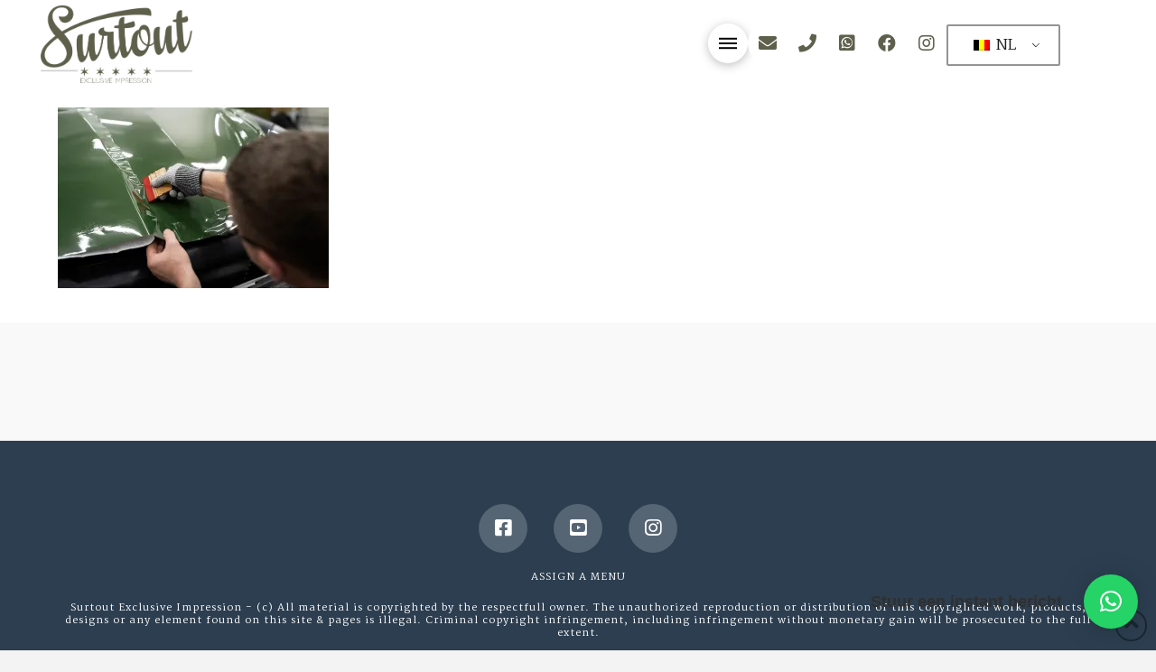

--- FILE ---
content_type: text/plain
request_url: https://www.google-analytics.com/j/collect?v=1&_v=j102&a=1111387047&t=pageview&_s=1&dl=https%3A%2F%2Fsurtout.eu%2Fcarwrapping_belettering_van_bedrijfswagen_10254%2F&ul=en-us%40posix&dt=carwrapping_belettering_van_bedrijfswagen_10254%20%7C%20Surtout%20Exclusive%20Impression&sr=1280x720&vp=1280x720&_u=IEBAAEABAAAAACAAI~&jid=92280883&gjid=377397667&cid=1332701084.1768763078&tid=UA-180610892-1&_gid=1586963948.1768763078&_r=1&_slc=1&z=1497819905
body_size: -449
content:
2,cG-9F21EGKK27